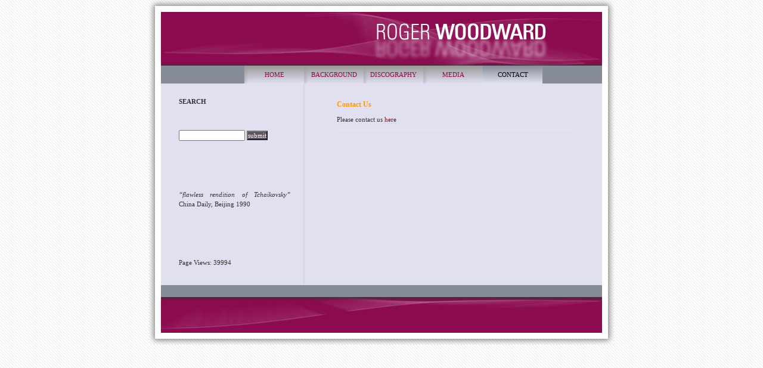

--- FILE ---
content_type: text/html; charset=utf-8
request_url: http://www.rogerwoodward.com/index.php/contact/
body_size: 1786
content:
<!DOCTYPE html PUBLIC "-//W3C//DTD XHTML 1.0 Strict//EN" "http://www.w3.org/TR/xhtml1/DTD/xhtml1-strict.dtd">
<html xmlns="http://www.w3.org/1999/xhtml">
<head>
<title>contact</title>

<meta http-equiv="Content-Type" content="text/html; charset=utf-8" />

<link rel='stylesheet' type='text/css' media='all' href='http://www.rogerwoodward.com/index.php?css=contact/roger_css.v.1281795006' />
<style type='text/css' media='screen'>@import "http://www.rogerwoodward.com/index.php?css=contact/roger_css.v.1281795006";</style>


</head>
<body>

<div id="wrapper">
	<div id="header"></div><!--header div is finished here-->
	<div id="navigation">
	<ul>
		<li><a href="http://www.rogerwoodward.com/index.php" >HOME</a></li>
		<li><a href="http://www.rogerwoodward.com/index.php/background/">BACKGROUND</a></li>
		<li><a href="http://www.rogerwoodward.com/index.php/discography/">DISCOGRAPHY</a></li>
		<li><a href="http://www.rogerwoodward.com/index.php/media/">MEDIA</a></li>
		<li><a href="http://www.rogerwoodward.com/index.php/contact/" id="active">CONTACT</a></li>
	</ul>	
	</div><!--navigation div is finished here-->
	
	<div id="main-wrapper">
	<div id="main">
	
	
		<div id="bigger">
		<a id="go-content"></a>
			<div id="entry-wrapper">	
			
					
			<div class="entry-wrapper-special">
			
			<div class="entry">
				<div class="entry-title"><h3>Contact Us</h3></div><!--class entry TITLE div is finished here-->
				<p>Please contact us <a href="mailto:woodwardcontact157@gmail.com" title="here">here</a>
</p>
								<div class="entry-info">
				</div><p></p><!--class POSTINFO div is finished here-->
			<!--
<rdf:RDF xmlns:rdf="http://www.w3.org/1999/02/22-rdf-syntax-ns#"
         xmlns:trackback="http://madskills.com/public/xml/rss/module/trackback/"
         xmlns:dc="http://purl.org/dc/elements/1.1/">
<rdf:Description
    rdf:about="http://www.rogerwoodward.com/index.php/contact/11/"
    trackback:ping="http://www.rogerwoodward.com/index.php/trackback/11/"
    dc:title="Contact Us"
    dc:identifier="http://www.rogerwoodward.com/index.php/contact/11/" 
    dc:subject=""
    dc:description=""
    dc:creator="Beebs"
    dc:date="2005-10-21 06:44:57 AM GMT" />
</rdf:RDF>
-->		
			</div><!--class entry div is finished here-->
			</div><!--class entry-wrapper-latest div finished here-->	
			
			
			</div><!--entry ewrapper div is finished here-->
							
		</div><!--bigger div is finished here-->
		
		
		
		
		<div id="smaller">			
				
			<div class="smaller-content">
				<div class="smaller-box-1">				
				<div class="smaller-box-h"><h4 id="h-search">SEARCH</h4></div><!--smaller-box-h div is finished here-->
				<p><br />
				<form method="post" action="http://www.rogerwoodward.com/index.php"  >
<div class='hiddenFields'>
<input type="hidden" name="ACT" value="17" />
<input type="hidden" name="XID" value="ab8f92b6f524c8ea12ca8afa652f223335516a30" />
<input type="hidden" name="RP" value="search/results" />
<input type="hidden" name="NRP" value="" />
<input type="hidden" name="RES" value="" />
<input type="hidden" name="status" value="" />
<input type="hidden" name="weblog" value="not site_constructor" />
<input type="hidden" name="search_in" value="everywhere" />
<input type="hidden" name="where" value="all" />
<input type="hidden" name="site_id" value="1" />
</div>


				<p>
				<input type="text" name="keywords" value="" class="text" size="16" maxlength="100" />
				<input type="submit" value="submit"  class="button" />
				<br />
				<a href="http://www.rogerwoodward.com/index.php/search/"></a>
				</p>
				</form>			
				</div><!--smaller-box-1 div is finished here-->			
			</div><!--smaller-content div is finished here-->		
						
			
			
			<div class="smaller-content">
				<div class="smaller-box-1">				
				<div class="smaller-box-h"><h4 id="h-about"></h4></div><!--smaller-box-h div is finished here-->
				<p></p>
				
				<p><i>&#8220;flawless rendition of Tchaikovsky&#8221;</i>&nbsp;  China Daily, Beijing 1990
</p>
								<!--
<rdf:RDF xmlns:rdf="http://www.w3.org/1999/02/22-rdf-syntax-ns#"
         xmlns:trackback="http://madskills.com/public/xml/rss/module/trackback/"
         xmlns:dc="http://purl.org/dc/elements/1.1/">
<rdf:Description
    rdf:about="http://www.rogerwoodward.com/index.php/weblog/comments/30/"
    trackback:ping="http://www.rogerwoodward.com/index.php/trackback/30/"
    dc:title="China Daily RP"
    dc:identifier="http://www.rogerwoodward.com/index.php/weblog/comments/30/" 
    dc:subject="Random Press"
    dc:description="&amp;lt;i&amp;gt;&quot;flawless rendition of Tchaikovsky&quot;&amp;lt;/i&amp;gt;   China Daily, Beijing 1990"
    dc:creator="Trish"
    dc:date="2005-10-26 10:30:00 AM GMT" />
</rdf:RDF>
-->					
				</div><!--smaller-box-1 div is finished here-->			
			</div><!--smaller-content div is finished here-->
			
			
				
			
			<div class="smaller-content">
				<div class="smaller-box-1">				
				<div class="smaller-box-h"><h4 id="h-about"></h4></div><!--smaller-box-h div is finished here-->
				<p></p>
				
				Page Views: 39994
									
				</div><!--smaller-box-1 div is finished here-->			
			</div><!--smaller-content div is finished here-->
			
						
		</div><!--smaller div is finished here-->
		
	</div><!--main div is finished here-->
	</div><!--main-wrapper div is finished here-->
	
	<br class="clear" /><!--CLEAR THE FLOAT LEFT AND RIGHT OR BIG AND SMALLER HERE-->
	
  <div id="footer"> </div>
  <!--footer div is finished here-->
</div><!--wrapper div is finished here-->

</body>
</html>

--- FILE ---
content_type: text/css
request_url: http://www.rogerwoodward.com/index.php?css=contact/roger_css.v.1281795006
body_size: 3026
content:
/*GENERAL POSITION LAYOUT BEGIN HERE*/

body {
	margin: 0px 0px 0px 0px;
	padding:0;
	background:  url("./themes/site_themes/roger/back.jpg") repeat-y fixed 50% 0;
	background-attachment: fixed;
	font:small Georgia, "Times New Roman", Times, serif;
	line-height:1.6em;
	color:#333333;
	text-align: center;
	}

#wrapper {
	float: none;
	background:  url("./themes/site_themes/roger/wrapper.jpg");
	/*background:#FFCC00;*/
	/*border: 1px solid #cccccc;*/
	width: 780px;
	margin: auto;
	padding: 0px 0px 0px 0px;
	text-align: justify;
	}

#main-wrapper {
	width: 760px;
	margin: 0px 0px 0px 10px;
	padding: 0;
	/*background: #990000; url("./themes/site_themes/bndsolutions/main_body_background.png") top left repeat-x;*/
	}

#main {
	width: 740px;
	/*background:  #FF6600; url("./themes/site_themes/bndsolutions/main_body_background.jpg") top left repeat-x;*/
	margin: 0px 0px 0px 10px;
	}

.clear {
	clear: both;
	margin:0;
	padding:0;
	height: 0.1px;
	}

/*GENERAL STYLE BEGIN HERE. THESE ARE FOR LINKS< ACTIVE< HOVER< ETC*/

a:link {
	color: #990000;
	border-bottom: 1px dashed #CCCCCC;
	text-decoration: none;
	}
a:visited {
	color: #990000;
	border-bottom: 1px dashed #CCCCCC;
	text-decoration: none;
	}
a:active {
	color: #990000;
	}
a:hover {
	color: #B07E4D;
	border-bottom: 1px solid #B07E4D;
	text-decoration: none;
	}
.none, caption {
	display: none;
	}

/*NAVIGATION LAYOUT BEGIN HERE.*/

#navigation{
	/*border-top: 1px solid #CCCCCC;*/
	/*border-bottom: 1px solid #CCCCCC;*/
	background: url("./themes/site_themes/roger/wrapper_nav.jpg") top left no-repeat;
	/*background: #FaFaFa;*/
	width:780px;
	height: 30px;
	margin: 0px 0px 0px 0px;
	padding: 0;
	border: none;
	}

#navigation a {
	color: #FF9900;
	text-decoration: none;
	display: block;
	width: 100px;
	height: 30px;
	border-top: none;
	/*border-right: 1px solid #A8B090;
	b//order-left: 1px solid #382526;*/
	border-bottom: none;
	}

#navigation a:link, #navigation a:visited {
	background: url("/themes/site_themes/roger/nav_link.jpg");
 	color: #8B0A50;
 	text-decoration: none;
	/*border-bottom: 1px solid #D5D5D5;*/
}

#navigation a:hover {
	background:url("/themes/site_themes/roger/nav_active.jpg"); 
	color: #FFFFFF;
	text-decoration: none;
	border-bottom: none;
}


#navigation ul{
	margin: 0px 0px 0px 160px;
	padding: 0;
	}

#navigation li a#active {
	background: url("/themes/site_themes/roger/nav_active.jpg");
	color: #000000;
	text-decoration: none;
	border-bottom: none;
}
#navigation ul li{
	list-style-type: none;
	padding: 0;
	margin-top: 0px;
	display: block;
	float: left;
	font: 11px/30px Georgia, "Times New Roman", Times, serif;
	text-align: center;
	border-bottom: none;
	}




/*HEADER LAYOUT BEGIN HERE.*/

#header {
	background:  top left no-repeat;
	background: url("./themes/site_themes/roger/header.jpg"); 
	margin: 0px 0px 0px 0px;
	padding: 0px 0px 0px 0px;
	height: 110px;
	width:780px;
	}


/*MAIN ILLUSTRATION LAYOUT*/

#main-illustration{
	/*background: #382526; */
	width: 450px;
	/*background: #8B0A50; url("/themes/site_themes/roger/main_illustration.jpg") top left no-repeat;*/
	margin: 20px 0px 20px 15px;
	height: 200px;
	}

/*MAIN SEARCH LAYOUT*/

#main-search{
	background: #382526; 
	width: 250px;
	/*f//loat:none;*/
	margin: 0px 0px 0px 20px;
	}
/*BIGGER LAYOUT BEGIN HERE. THIS INCLUDES THE STYLE FOR ENTRY*/

#bigger {
	width: 480px;
	float: right;
	margin: 0px 0px 0px 0px;
	padding: 0 0 0 0px;
	/*background: #FF0000;*/
	}

	.entry-wrapper { 
		margin: 10px 0px 20px 15px;
		/*background:#CC00FF;*/
		width: 400px;
		font: 11px Georgia, "Times New Roman", Times, serif;
		padding: 20px;
		/*border: 1px solid #D5D5D5;*/
		}

	.entry-wrapper-latest {
		/*background:#CC00FF;*/
		margin: 10px 0px 0px 15px;
		width: 400px;
		font: 11px Georgia, "Times New Roman", Times, serif;
		padding: 20px;
		/*border: 1px solid #D5D5D5;*/
		
		/*border-bottom: 1px solid #EAEAEA;
		border-right: 1px solid #EAEAEA;
		border-top: 1px solid #EAEAEA;
		border-left: 1px solid #EAEAEA;*/
		}

	.entry-wrapper-special {
		margin: 0px 0px 0px 15px;
		width: 400px;
		font: 11px Georgia, "Times New Roman", Times, serif;
		padding: 20px;
		/*border-bottom: 1px solid #EAEAEA;
		border-right: 1px solid #EAEAEA;
		border-top: 1px solid #EAEAEA;
		border-left: 1px solid #EAEAEA;*/
		}
		
	.entry-wrapper-more {
		background: #FFFFFF;
		float:none;
		margin: 0px 5px 20px 0px;
		width: 440px;
		font: 11px Georgia, "Times New Roman", Times, serif;
		padding: 0px;
		border: 1px solid #D5D5D5;
		}
	.entry {
		/*background: #CC0000;*/
		/*margin: 0px;*/
		margin: 0px 0px 0px 0px;
		width: 400px;
		font: 11px Georgia, "Times New Roman", Times, serif;
		padding: 0px;
		}
		
	.entry-title {
		margin: 8px 0px 8px 0px;
		/*background:#FF6600;*/
		padding: 0px;
		}
		
	.entry-title h3 {
		margin: 8px 0px 8px 0px;
		/*background:#FF6600;*/
		text-align:left;
		padding: 0px;
		color: #FF9900;
		font: bold 12px Georgia, "Times New Roman", Times, serif;
		}
		
	.entry-title h3 a {
		margin: 8px 0px 8px 0px;
		/*background:#FF6600;*/
		border: none;
		color: #990000;
		}

	.entry-title h3 a:hover {
		border: none;
		color: #B07E4D;
		}

	.entry-info {
		margin: 10px 0px 0px 0px;
		padding: 0;
		font-size: 10px;
		text-align: right;
		border-top: 1px solid #EAEAEA;
		}

	.entry-breadcrumb {
		margin: 10px 0px 0px 0px;
		padding: 0;
		font-size: 10px;
		text-align: right;
		/*border-top: 1px solid #EAEAEA;*/
		}

	.entry-quotes {
		margin: 0px 0px 0px 0px;
		padding: 0px;
		font-size: 10px;
		text-align: right;
		border-top: none;
		}

	.entry-info p {
		margin: 0;
		padding: 0;
		}

	.entry .imgupload {
		border: none;
		float: left;
		margin: 20px 10px 0 0;
		border: 1px solid #333;
		}

/*DATE CLASS IS HERE*/
		
	.date-header {
		margin: 0px 0px 0px 0px;
		padding: 0;
		}
		
	.date-header h2 {
		font: 11px Georgia, "Times New Roman", Times, serif;
		margin: 0px 0px 0px 0px;
		padding: 0;
		color: #133902;
		}



/*PAGINATION CLASS IS HERE*/

	.navi-pages {
		text-align: right;
		margin: 15px;
		font-size: 11px;
		/*background: #FBF8EF;*/
		padding: 10px;
		}
		
	.navi-pages p {
		margin: 0;
		padding: 0;
		}



/*SMALLER LAYOUT BEGIN HERE*/

#smaller {
	width: 250px;
	 /*background:#61534C; url("./themes/site_themes/bndsolutions/smaller_background.png") top left repeat-x;
	b//order: #000000 1px solid;*/
	float: left;
	margin: 0px 0px 0px 0px;
	padding: 0px 0px 0px 0px;
	font-size: 11px;
	line-height: 16px;
	}

	.smaller-content {
		margin: 10px 0px 20px 20px ;
		width:210px;
		/*border-bottom: 1px solid #EAEAEA;
		border-right: 1px solid #EAEAEA;
		border-top: 1px solid #EAEAEA;
		border-left: 1px solid #EAEAEA;
		background: url("./themes/site_themes/bndsolutions/smaller-content.jpg") top left no-repeat; /*#FAFAFA ;*/*/
		}
	.smaller-box-1 {
		margin: 0px 0px 0px 0px;
		background: transparent;
		padding: 10px;
		/*b//order-bottom: 1px solid #CCCCCC;
		b//order-right: 1px solid #CCCCCC;
		b//order-top: 1px solid #ACA899;
		b//order-left: 1px solid #ACA899;
		c//olor:#FF9900;*/
		}
	.smaller-box-h {
		margin: 0px 0px 0px 0px;
		/*b//ackground: #D6D1CB;*/
		padding: 0px;
		/*b//order-bottom: 1px solid #CCCCCC;
		b//order-right: 1px solid #CCCCCC;
		b//order-top: 1px solid #ACA899;
		b//order-left: 1px solid #ACA899;
		c//olor:#FF9900;*/
		}
	#smaller h4 {
		/*background:  url("./themes/site_themes/bndsolutions/smaller-box-h-icon.jpg") top left no-repeat;*/
		/*b//ackground :#FFFFFF;
		b//order-bottom: 1px solid #8E8B8C;*/
		margin: 0px 0px 0px 0px;
		height: 20px;
		padding: 0px 0px 0px 0px;
		font: bold 11px/20px Georgia, "Times New Roman", Times, serif;
		}
	#smaller ul {
		
		list-style-type: none;
		list-style-image: url("./themes/site_themes/bndsolutions/arrow.gif") ;
		margin: 5px 0px 0px 0px;
		padding: 0px;
		}
	#smaller ul li {
		margin: 5px 0px 0px 25px;
		}

/*FOOTER STYLE BEGIN HERE. THIS WILL BE EFFECTED BY ENTRY STYLE TOO, SO PAY ATTENTION*/

#footer {
	margin: 0px;
	position: relative;
	padding: 0px;
	font-size: 10px;
	background:  url("./themes/site_themes/roger/footer.jpg") top left no-repeat;
	height: 100px;
	width: 780px;
	/*b//ackground: #510A10;*/
	clear: both;
	}




/*MISSECELANEAOUS STYLE BEGIN HERE*/

code {
	font: 13px Georgia, "Times New Roman", Times, serif;
	color: #CC3300;
	}

acronym, abbr {
	cursor: help;
	border-bottom: 1px dotted #333;
	}

del {
	color: #ccc;
	background: #FFFFCC;
	}

blockquote {
	background:  url("./themes/site_themes/bndsolutions/butterfly_quote.gif") top left no-repeat;
	margin: 10px;
	padding: 8px 0 0 25px;
	}

textarea.text, input.text {
	font: 11px Georgia, "Times New Roman", Times, serif;
	}

input.button {
	font: 11px Georgia, "Times New Roman", Times, serif;
	background: #5F545F;
	color: #fff;
	margin:0px;
	padding:0px;
	}
	
/*COMMENTS STYLE BEGIN HERE. THIS WILL BE EFFECTED BY ENTRY STYLE TOO, SO PAY ATTENTION*/

#comments, #comments-post, #trackbacks {
	margin: 20px 15px 10px 15px;
	padding: 0;
	font-size: 11px;
	line-height: 17px;
	}

#comments h4, #comments-post h4, #trackbacks h4 {
	margin: 0 0 20px 0;
	padding: 0;
	color: #FF6600;
	font: bold 14px Georgia, "Times New Roman", Times, serif;
	}

.comment-item, .trackbacks-item {
	margin: 5px 0 20px 0;
	padding: 0 0 20px 0;
	border-bottom: 1px solid #f3f3f3;
	}

.comment-text p, .comment-info p, .trackbacks-text p, .trackbacks-info p {
	margin: 0 0 8px 0;
	padding: 0;
	}

.comment-info, .trackbacks-info {
	text-align: right;
	font-size: 10px;
	}

.trackbacks-text h5 {
	font: bold 11px Georgia, "Times New Roman", Times, serif;
	margin: 0;
	padding: 0;
	color: #993300;
	}



/*
    Formatting Buttons
------------------------------------------------------ */

.buttonMode {
	background-color: transparent;
	color: #73769D;
	font-family: Georgia, "Times New Roman", Times, serif;
	font-size: 10px;
	white-space: nowrap;
	}

.htmlButtonOutter, .htmlButtonOutterL {
	background-color: #f6f6f6;
	border-bottom: #333 1px solid;
	border-right: #333 1px solid;
	border-top: #333 1px solid;
	padding: 0;
	}

.htmlButtonOutterL {
	border-left: #333 1px solid;
	}

.htmlButtonInner {
	background-color: transparent;
	border-bottom: #ccc 1px solid;
	border-left: #fff 1px solid;
	border-right: #ccc 1px solid;
	border-top: #fff 1px solid;
	padding: 0 3px 0 3px;
	text-align: center;
	}

.htmlButtonOff {
	font-family: Georgia, "Times New Roman", Times, serif;
	font-size: 11px;
	font-weight: bold;
	padding: 1px 2px 2px 2px;
	white-space: nowrap;
	}

.htmlButtonOff a:link {
	color: #000;
	text-decoration: none;
	white-space: nowrap;
	}

.htmlButtonOff a:visited {
	text-decoration: none;
	}

.htmlButtonOff a:active {
	color: #999;
	text-decoration: none;
	}

.htmlButtonOff a:hover {
	color: #999;
	text-decoration: none;
	}

.htmlButtonOn {
	background: #f6f6f6;
	font-family: Georgia, "Times New Roman", Times, serif;
	font-size: 11px;
	font-weight: bold;
	padding: 1px 2px 2px 2px;
	white-space: nowrap;
	}

.htmlButtonOn a:link {
	color: #382526;
	text-decoration: none;
	white-space: nowrap;
	}

.htmlButtonOn a:visited {
	text-decoration: none;
	}

.htmlButtonOn a:active {
	color: #999;
	text-decoration: none;
	}

.htmlButtonOn a:hover {
	color: #999;
	text-decoration: none;
	}

.htmlButtonA {
	font-family: Georgia, "Times New Roman", Times, serif;
	font-size: 11px;
	font-weight: bold;
	padding: 2px 3px 3px 3px;
	white-space: nowrap;
	}

.htmlButtonB {
	background: #E1E3EC;
	font-family: Georgia, "Times New Roman", Times, serif;
	font-size: 11px;
	font-weight: bold;
	padding: 2px 3px 3px 3px;
	white-space: nowrap;
	}

.htmlButtonA a:link {
	color: #000;
	font-weight: bold;
	text-decoration: none;
	white-space: nowrap;
	}

.htmlButtonA a:visited {
	text-decoration: none;
	}

.htmlButtonA a:active {
	color: #999;
	text-decoration: none;
	}

.htmlButtonA a:hover {
	color: #999;
	text-decoration: none;
	}

.htmlButtonB a:link {
	color: #382526;
	font-weight: bold;
	text-decoration: none;
	white-space: nowrap;
	}

.htmlButtonB a:visited {
	text-decoration: none;
	}

.htmlButtonB a:active {
	color: #999;
	text-decoration: none;
	}

.htmlButtonB a:hover {
	color: #999;
	text-decoration: none;
	}

